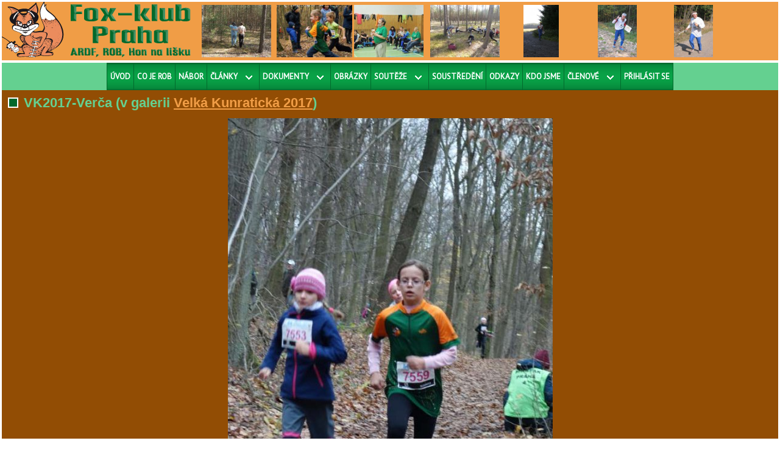

--- FILE ---
content_type: text/html
request_url: http://www.foxklub.cz/foto/1934/
body_size: 4379
content:
<!DOCTYPE html>
<html xmlns="http://www.w3.org/1999/xhtml" dir="ltr">
<head>
<meta id="viewport" name="viewport" content="width=device-width, initial-scale=1">
<meta http-equiv="content-type" content="text/html; charset=UTF-8"/>
<meta charset="utf-8">
<!--[if lt IE 9]>
 <script src="http://html5shiv.googlecode.com/svn/trunk/html5.js"></script>
 <script src="http://css3-mediaqueries-js.googlecode.com/svn/trunk/css3-mediaqueries.js"></script>
<![endif]-->
<meta http-equiv="imagetoolbar" content="no">
<link rel="stylesheet" type="text/css" href="/vzhled/foxklub-resp2/style.css" media="screen" />
<link href='http://fonts.googleapis.com/css?family=PT+Sans' rel='stylesheet' type='text/css' />
<link rel="stylesheet" type="text/css" href="/vzhled/foxklub-resp2/menu.css" />
<!--[if lte IE 6]><link rel="stylesheet" type="text/css" href="/vzhled/foxklub-resp2/style_ie6.css"><![endif]-->
<link rel="shortcut icon" href="/vzhled/foxklub-resp2/img/favicon.ico" />
<title>VK2017-Verča - Velká Kunratická 2017 - Album</title>
<script type="text/javascript" src="http://ajax.googleapis.com/ajax/libs/jquery/1.7.1/jquery.min.js"></script>
<link rel="stylesheet" media="screen,projection" type="text/css" href="/js/fancybox/jquery.fancybox-1.3.4.css" />
<script src="/js/fancybox/jquery.mousewheel-3.0.4.pack.js" type="text/javascript"></script>
<script src="/js/fancybox/jquery.fancybox-1.3.4.js" type="text/javascript"></script>
<script src="/js/menu.js" type="text/javascript"></script>
<script src="/js/funkce.js" type="text/javascript"></script>
<script src="/js/jquery.adminfunkce.js" type="text/javascript"></script>
<link rel="alternate" type="application/rss+xml" title="RSS Fox-klub Praha" href="/rss/feed.php" />
</head>
<body id="stranka" class="fotografie1934 fotogalerie67 fotoalbum21">
<div id="wrapper" onclick=""><div class="overlay"></div>
 <div id="topStrana"><div id="obalHlava"><div id="hlava"><div id="header">
 <div class="fll">
  <h1 title="Domů (Hlavní strana)"><a href="/">
   <img src="/vzhled/foxklub-resp2/img/header4.png" alt="Fox-klub Praha"></a>
  </h1>
 </div>
 <div class="flr">
  <div id="registrace-prihlaseni">
   <form action="/foto/1934/" method="post" id="prihlaseni-form">
    <table class="formtable">
     <tr>
      <td class="prihlaseni" colspan="2" align="center"><h2>Přihlášení</h2></td>
     </tr>
     <tr>
      <td class="prvni"><label for="log_email">E-mail:</label></td>
      <td class="druhy"><input type="text" name="registrace-prihlaseni-email" id="log_email" value="" title="E-mail, tak jak byl uveden při registraci uživatele. (Nick v případě přihlášení administrátora)" /></td>
     </tr>
     <tr>
      <td class="prvni"><label for="log_heslo">Heslo:</label></td>
      <td class="druhy"><input type="password" name="registrace-prihlaseni-heslo" id="log_heslo" value="" /></td>
     </tr>
     <tr>
      <td class="potvrzeni" colspan="2" align="center">
       <input type="submit" style="width:70px;" value="Přihlásit!" />       
      </td>
     </tr>
     <tr>
     </tr>
    </table>
   </form>
  </div><!-- /registrace-prihlaseni -->
</div>
<div class="hfoto1"><div class="nahodnafotka">
 <a class="nahodnafotka" href="/foto/1222/" title="Přejděte na fotografii Radim je blízko">
 <img class="nahodnafotka" src="/obrazky/fotoalbum/2013-04-ctvrtek/radim-blizko-nahled.jpg" alt="Přejděte na fotografii Radim je blízko" /></a>
</div></div><div class="hfoto2"><div class="nahodnafotka">
 <a class="nahodnafotka" href="/foto/2029/" title="Přejděte na fotografii VK-2018 Start Vojta a Matouš">
 <img class="nahodnafotka" src="/obrazky/fotoalbum/2018-11-velka-kunraticka-2018/1780-vk2018-xx-nahled.jpg" alt="Přejděte na fotografii VK-2018 Start Vojta a Matouš" /></a>
</div></div><div class="hfoto3"><div class="nahodnafotka">
 <a class="nahodnafotka" href="/foto/1380/" title="Přejděte na fotografii dscn0181">
 <img class="nahodnafotka" src="/obrazky/fotoalbum/2016-11-pp-2016-e1-vyhlaseni/dscn0181-nahled.jpg" alt="Přejděte na fotografii dscn0181" /></a>
</div></div><div class="hfoto4"><div class="nahodnafotka">
 <a class="nahodnafotka" href="/foto/1270/" title="Přejděte na fotografii Rozcvičení před závodem">
 <img class="nahodnafotka" src="/obrazky/fotoalbum/2013-04-patek/rozcviceni-pred-zavodem7-nahled.jpg" alt="Přejděte na fotografii Rozcvičení před závodem" /></a>
</div></div><div class="hfoto5"><div class="nahodnafotka">
 <a class="nahodnafotka" href="/foto/565/" title="Přejděte na tuto fotografii">
 <img class="nahodnafotka" src="/obrazky/fotoalbum/2012-11-pp2006-nedele/img00037-nahled.jpg" alt="Přejděte na tuto fotografii" /></a>
</div></div><div class="hfoto6"><div class="nahodnafotka">
 <a class="nahodnafotka" href="/foto/71/" title="Přejděte na tuto fotografii">
 <img class="nahodnafotka" src="/obrazky/fotoalbum/2012-10-2003-pohar-pratelstvi/101-0128-img-nahled.jpg" alt="Přejděte na tuto fotografii" /></a>
</div></div><div class="hfoto7"><div class="nahodnafotka">
 <a class="nahodnafotka" href="/foto/74/" title="Přejděte na tuto fotografii">
 <img class="nahodnafotka" src="/obrazky/fotoalbum/2012-10-2003-pohar-pratelstvi/101-0131-img-nahled.jpg" alt="Přejděte na tuto fotografii" /></a>
</div></div><div class="hfoto8"><div class="nahodnafotka">
 <a class="nahodnafotka" href="/foto/482/" title="Přejděte na tuto fotografii">
 <img class="nahodnafotka" src="/obrazky/fotoalbum/2012-11-pp2006-majak-nedele/img00060-nahled.jpg" alt="Přejděte na tuto fotografii" /></a>
</div></div><div class="hfoto9"><div class="nahodnafotka">
 <a class="nahodnafotka" href="/foto/1477/" title="Přejděte na fotografii dscn0280">
 <img class="nahodnafotka" src="/obrazky/fotoalbum/2016-11-pp-2016-e3-vyhlaseni/dscn0280-nahled.jpg" alt="Přejděte na fotografii dscn0280" /></a>
</div></div><div class="hfoto10"><div class="nahodnafotka">
 <a class="nahodnafotka" href="/foto/1757/" title="Přejděte na fotografii pp16-e3-k3-189">
 <img class="nahodnafotka" src="/obrazky/fotoalbum/2016-11-pp-2016-e3-pomala-3/pp16-e3-k3-189-nahled.jpg" alt="Přejděte na fotografii pp16-e3-k3-189" /></a>
</div></div>
</div></div></div></div>
 <div class="menu responsive" data-mobile="990">
  <ul>
   <li class="close" title="Skrýt">Skrýt menu</li>
   <li class="pmini" title="Přihlášení člena"><a href="#" onClick="($('#p0').slideToggle())">Přihlásit se</a><label for="submenu0" aria-haspopup="true" aria-controls="p0"></label>
<ul id="p0"  class="prihl">
<li class="pmini">
 <div id="registrace-prihlaseni-mini">
  <form action="/foto/1934/" method="post" id="prihlaseni-mini">
   <table class="formtable">
    <tr>
     <td class="prihlaseni" colspan="2" align="center"><h2>Přihlášení</h2></td>
    </tr>
    <tr>
     <td class="prvni"><label for="log_email">E-mail:</label></td>
     <td class="druhy"><input type="text" name="registrace-prihlaseni-email" id="log_email" value="" title="E-mail, tak jak byl uveden při registraci uživatele. (Nick v případě přihlášení administrátora)" /></td>
    </tr>
    <tr>
     <td class="prvni"><label for="log_heslo">Heslo:</label></td>
     <td class="druhy"><input type="password" name="registrace-prihlaseni-heslo" id="log_heslo" value="" /></td>
    </tr>
    <tr>
     <td class="potvrzeni" colspan="2" align="center">
      <input type="submit" style="width:70px;" value="Přihlásit!" />
      
     </td>
    </tr>
   </table>
  </form>
 </div>
</li>
</ul>
   </li>
   <li><a href="/">Úvod</a></li>
   <li title="Informace a články o tréninku"><a href="/co-je-rob/">Co&nbsp;je ROB</a></li>
   <li title="Informace o náborech nových členů"><a href="/nabor/">Nábor</a></li>
   <li class="has-sub" title="Poslední publikované články"><a href="/prehled-textu/">Články</a><label for="submenu1" aria-haspopup="true" aria-controls="p1"></label>
    <ul id="p1">
     <li title="Výběr ze všech článků - Tréninky"><a href="/treninky/">Pouze tréninky</a></li>
     <li title="Archiv všech publikovaných článků"><a href="/archiv/">Archiv všech článků</a></li>
     <li class="jenprihl" title="Články týkající se vedení klubu (jen přihlášení)"><a href="/vedeni-klubu/">Články pouze pro členy</a></li>
    </ul>
   </li>
   <li class="has-sub" title="Různé uložené dokumenty"><a href="/dokumenty/">Dokumenty</a><label for="submenu2" aria-haspopup="true" aria-controls="p2"></label>
    <ul id="p2">
     <li title="Všechny dokumenty bez filtru kategorie"><a href="/dokumenty/">Vše</a></li>
     <li title="Obecné dokumenty, které nelze zařadit přesněji"><a href="/dokumenty/kategorie/3/">Obecné</a></li>
     <li title="Výsledky tréninků, pokud nejsou zveřejněny v článcích"><a href="/dokumenty/kategorie/1/">Tréninky</a></li>
     <li title="Související s pořádáním letního soustředění"><a href="/dokumenty/kategorie/4/">Soustředění</a></li>
     <li title="Výsledky pořádaných závodů"><a href="/dokumenty/kategorie/9/">Výsledky závodů</a></li>
     <li class="jenprihl" title="Základní klubové dokumenty (jen přihlášení)"><a href="/dokumenty/kategorie/8/">Klubové dokumenty</a></li>
     <li class="jenprihl" title="Dokumenty o administraci a používání stránek (jen přihlášení)"><a href="/dokumenty/kategorie/2/">Administrace stránek</a></li>
    </ul>
   </li>
   <li title="Všechna alba s fotogaleriemi"><a href="/fotogalerie/">Obrázky</a></li>
   <li class="has-sub" title="Přehled jednotlivých ročníků Poháru přátelství"><a href="/pp-2015/">Soutěže</a><label for="submenu3" aria-haspopup="true" aria-controls="p3"></label>
    <ul id="p3">
     <li title="Aktuální ročník"><a href="https://pratelak9.webnode.cz/">Pohár přátelství 2018, MČR&nbsp;klasika</a></li>
     <li title="Přehled minulých ročníků"><a href="/pp-2017/">Pohár přátelství 2017</a></li>
     <li><a href="/pp-historie/">40. let Přáteláku</a></li>
     <li><a href="/pp-2016/">Pohár přátelství 2016</a></li>
     <li><a href="/pp-2015/">Pohár přátelství 2015</a></li>
     <li class="has-sub"><a href="">Ročníky&nbsp;2010 - 2014</a><label for="submenu4" aria-haspopup="true" aria-controls="p4"></label>
      <ul id="p4">
       <li><a href="/pp-2014/">Pohár přátelství 2014</a></li>
       <li><a href="/pp-2013/">Pohár přátelství 2013</a></li>
       <li><a href="/pp-2012/">Pohár přátelství 2012</a></li>
       <li><a href="/pp-2011/">Pohár přátelství 2011</a></li>
       <li><a href="/pp-2010/">Pohár přátelství 2010</a></li>
      </ul>
     </li>
     <li class="has-sub"><a href="">Ročníky&nbsp;2006 - 2009</a><label for="submenu5" aria-haspopup="true" aria-controls="p5"></label>
      <ul id="p5">
       <li><a href="/pp-2009/">Pohár přátelství 2009</a></li>
       <li><a href="/pp-2009-mcr/">MČR&nbsp;2009 - Dubá</a></li>
       <li><a href="/pp-2008/">Pohár přátelství 2008</a></li>
       <li><a href="/pp-2007/">Pohár přátelství 2007</a></li>
       <li><a href="/pp-2006/">Pohár přátelství 2006</a></li>
      </ul>
     </li>
    </ul>
   </li>
   <li class="jenprihl" title="Stránka o každoročním soustředění (jen přihlášení)"><a href="/soustredeni-2018/">Soustředění</a></li>
   <li title="Potřebné odkazy na stránky související s ROB"><a href="/odkazy/">Odkazy</a></li>
   <li title="Kontakty, adresy, telefony..."><a href="/kontakty/">Kdo jsme</a></li>
   <li class="has-sub  jenprihl" title="Stránky s informacemi pro členy (jen přihlášení)"><a href="/vzkazovnik/">Členové</a><label for="submenu6" aria-haspopup="true" aria-controls="p6"></label>
    <ul id="p6">
     <li title="Prohlížení a přidávání vzkazů"><a href="/vzkazovnik/">Vzkazovník</a></li>
     <li class="jenprihl" title="Finance člena (jen přihlášení)"><a href="/karta-clena/">Karta člena</a></li>
    </ul>
   </li>
   <li class="pmax" title="Přihlášení člena"><a href="#" onClick="($('.flr').slideToggle())">Přihlásit se</a></li>
  </ul>
 </div><span class="toggle">MENU</span>
 <div id="strana">
  <div id="stredStrana"><div id="obalTelo">
   <div id="content"><div id="content_inner">
    <div class="post">
     <div class="post_title"><h2>VK2017-Verča<span id="nagalerii"> <span class="svisl"> (v galerii </span> <a href="/fotogalerie/67/" class="galerie" title="Návrat na náhledy této fotogalerie">Velká Kunratická 2017</a>)</span></h2></div>
     <div id="foto-obal" style="width: 600px">
<a href="/foto/1933/" id="p" class="predchozi navigace" title="Klikněte pro přechod na předchozí fotografii"><span>&laquo;&laquo;&laquo;&laquo;&laquo;</span></a>
        <a href="/fotogalerie/67/" id="n" class="nasledujici posledni navigace" title="Toto byla poslední fotografie. Nyní přejdete na úvodní stránku fotografie."><span>&raquo;&raquo;&raquo;&raquo;&raquo;&raquo;</span></a>
        <script type="text/javascript">
         $(function(){
          $(document).keyup(function(e){
           if(e.which == 37) {
            if($("#p").length);
             location.href = $("#p").attr("href");
           } else if(e.which == 39) {
            if($("#n").length)
             location.href = $("#n").attr("href");
           }
          });
         })
        </script>
        <div id="foto" class="snadpisem" style="width:533px;height:800px;">
         <img id="f" src="/obrazky/fotoalbum/2017-11-velka-kunraticka-2017/verca-vk17.jpg" width="533" height="800" alt="VK2017-Verča" border="0" />
        </div>
     </div>
    </div>
    <div id="foto-info-obal">
       <div id="foto-info">
       </div>
       <div id="foto-komentare">
        <h3 class="subtit">Komentáře</h3>
<div id="komvypisobal">
<p id="nenizadnykomentar">Doposud nebyl připojen žádný komentář. Buďte první!</p>
</div>
<div id="komformobal">
<h3 class="subtit">Připojte váš komentář!</h3>
<p class="pouzeprihlaseni">Komentáře mohou přidávat pouze přihlášení návštěvníci!</p>
</div>
       </div><!-- /foto-komentare -->
    </div>
   </div></div>
   <br id="contentStopper">
<div id="podpora">
 <h3 style="padding-top:5px;">Podporují nás:</h3>
 <a href="http://www.ardf.cz" title="AROB ČR" target="_blank">
 <img src="/vzhled/foxklub-resp2/img/logo-ardf.jpg" alt="AROB ČR"></a>
 <a href="http://www.msmt.cz/" title="MŠMT" target="_blank">
 <img src="/vzhled/foxklub-resp2/img/logotyp-msmt.jpg" alt="MŠMT"></a>
 <a href="https://www.cuscz.cz/" title="Česká unie sportu" target="_blank">
 <img src="/vzhled/foxklub-resp2/img/logo-cus.jpg" alt="Česká unie sportu"></a>
 <a href="https://www.praha12.cz/" title="MČ Praha 12" target="_blank">
 <img src="/vzhled/foxklub-resp2/img/logotyp-p12.jpg" alt="MČ Praha 12"></a>
</div>
<div id="podpora">
 <a href="http://www.aqh.cz/" title="AQH" target="_blank">
 <img src="/vzhled/foxklub-resp2/img/logo-aqh-bg.jpg" alt="AQH"></a>

 <!--a href="http://www.aryka.cz" title="ARYKA IN-WEST" target="_blank">
 <img src="/vzhled/foxklub-resp2/img/logo-aryka.jpg" alt="ARYKA IN-WEST"></a-->
 <!--a href="http://www.elron.cz" title="Elron ELEKTRO" target="_blank">
 <img src="/vzhled/foxklub-resp2/img/logo-elron.jpg" alt="Elron ELEKTRO"></a-->

 <a href="https://www.krabice-praha.cz/" title="Krabice s.r.o." target="_blank" -->
 <img src="/vzhled/foxklub-resp2/img/logo-krabice-zlute-p.png" alt="Krabice s.r.o."></a>
 <a href="http://natisk.cz/" title="Pošlete to naTisk" target="_blank">
 <img src="/vzhled/foxklub-resp2/img/logo-natisk.jpg" alt="Pošlete to naTisk"></a>

 <!--a href="https://www.svas.cz/" title="Středočeské vodárny" target="_blank">
 <img src="/vzhled/foxklub-resp2/img/logo-voda.jpg" alt="Středočeské vodárny"></a-->
 <!--a href="http://uniservis-hasek.cz/" title="Uniservis Hašek" target="_blank">
 <img src="/vzhled/foxklub-resp2/img/logo-uniservis.png" alt="Uniservis Hašek"></a-->

</div>

  </div></div>
 </div><!-- /strana -->
 <div id="pataStrana"><div id="obalPata">
  <div id="pata">
   <div class="left">&copy; 2005&nbsp;&divide;&nbsp;2026 Fox-klub Praha</div>
   <div class="right">
    <a href="http://rs.reality-show.net" title="Redakční systém pro blog RS2">RS2</a>
    <span class="modi">Upraveno</span>
   </div>
  </div>
 </div></div></div>
</div><!-- /wraper -->
</body>
</html>
